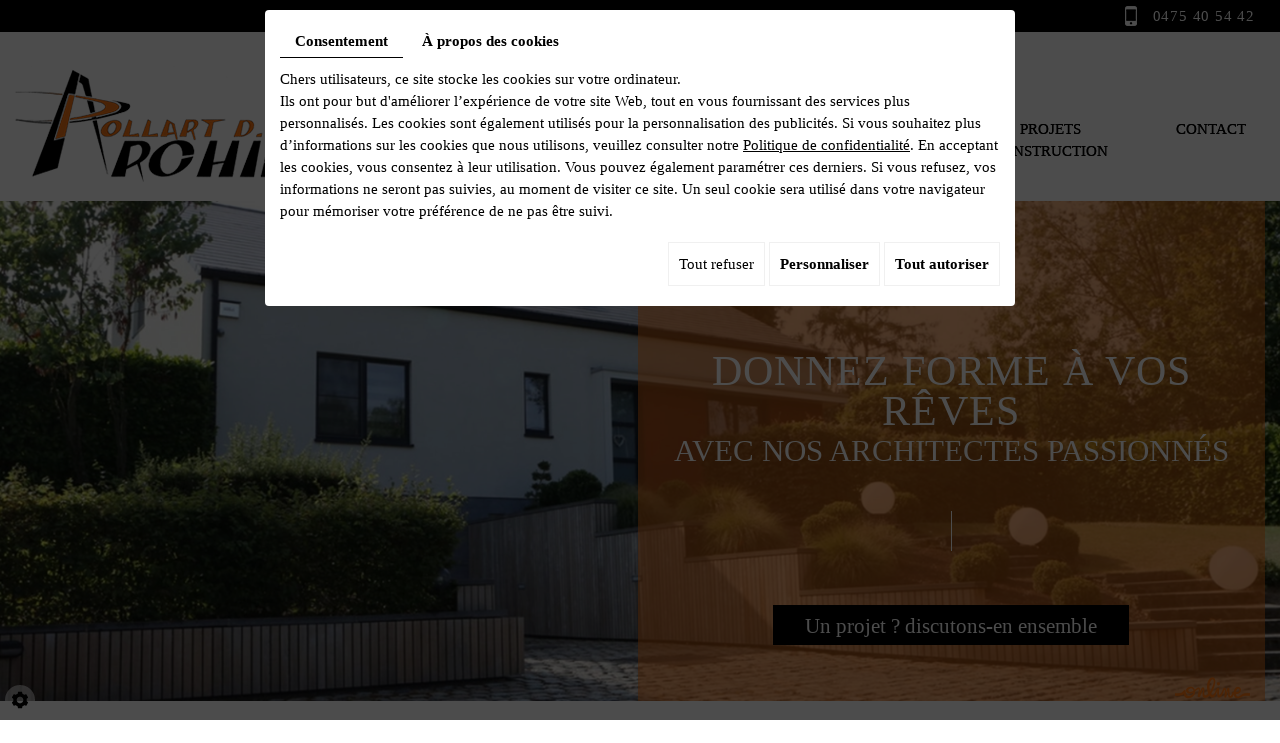

--- FILE ---
content_type: text/css; charset=UTF-8
request_url: https://www.didierpollart.be/data/media/css/template.css
body_size: 20588
content:
    /*
    Wireframe: 27
    Version: 1.0
    Update: 2020.03.16
    */
    
    /*--------------------------------------------------
    >> TABLE OF CONTENTS:
    ----------------------------------------------------
    # Fonts
    # General
    # Navigation
        ## Superfish
        ## Mobile navigation
    --------------------------------------------------*/
    
    /*--------------------------------------------------
    # Fonts
    --------------------------------------------------*/
    
    @font-face {
        font-family: 'barlowlight';
        src: url('https://103117.validation.proxi.tools/smarty/wireframe27/media/fonts/barlow-light-webfont.woff2') format('woff2'),
             url('https://103117.validation.proxi.tools/smarty/wireframe27/media/fonts/barlow-light-webfont.woff') format('woff');
        font-weight: normal;
        font-style: normal;
    
    }
    
    
    @font-face {
        font-family: 'barlowregular';
        src: url('https://103117.validation.proxi.tools/smarty/wireframe27/media/fonts/barlow-regular-webfont.woff2') format('woff2'),
             url('https://103117.validation.proxi.tools/smarty/wireframe27/media/fonts/barlow-regular-webfont.woff') format('woff');
        font-weight: normal;
        font-style: normal;
    
    }
    
    
    
    
    @font-face {
        font-family: 'poppinslight';
        src: url('https://103117.validation.proxi.tools/smarty/wireframe27/media/fonts/poppins-light-webfont.woff2') format('woff2'),
             url('https://103117.validation.proxi.tools/smarty/wireframe27/media/fonts/poppins-light-webfont.woff') format('woff');
        font-weight: normal;
        font-style: normal;
    
    }
    
    
    
    
    @font-face {
        font-family: 'poppinsregular';
        src: url('https://103117.validation.proxi.tools/smarty/wireframe27/media/fonts/poppins-regular-webfont.woff2') format('woff2'),
             url('https://103117.validation.proxi.tools/smarty/wireframe27/media/fonts/poppins-regular-webfont.woff') format('woff');
        font-weight: normal;
        font-style: normal;
    
    }
    /*--------------------------------------------------
    # General
    --------------------------------------------------*/
    body {
        color: #3c3e42;
        font-size: 15px;
        line-height: 1.5em;
        font-weight: 300;
        font-family: 'barlowlight';
    }
    a {
        color: #f4751a;
        text-decoration: underline;
        transition: all .4s;
    }
    a:active, a:hover, a:focus {
        color: #f4751a;
        text-decoration: none;
    }
    
    .image-right {
        float: right;
        margin: 0 0 20px 30px;
    }
    .image-left {
        float: left;
        margin: 0 30px 20px 0;
    }
     
    h1, h2, h3, h4, h5, h6 {
        line-height: 1.35em;
        font-weight: 300;
        font-family: 'poppinsregular';
    }
    h1 {
        font-size: 2.5em;
    }
    h2 {
        font-size: 24px;
    }
    h3 {
        font-size: 2em;
    }
    h4 {
        font-size: 1.5em;
    }
    h5 {
        font-size: 1.35em;
    }
    h6 {
        font-size: 1.2em;
    }
    
    hr {
    	border-color: #666;
    }
    
    .fullsite {
        position: relative;
    }
    
    
    
    
    
    .moretext {
        display: none;
    }
    
    
    a.moreless-button {
        cursor: pointer;
        position: relative;
        width: 138px;
        height: 38px;
        text-align: center;
        color: #3c3e42;
        font-size: 15px;
        letter-spacing: 1px;
        text-decoration: none;
        line-height: 39px;
        margin-top: 70px;
        display: block;
        border: 1px solid #000;
        text-transform: uppercase;
        text-shadow: 0px 0px 0px currentColor;
    }
    a.moreless-button:hover{background:#000000;color:#fff;}
    
    
    a.networks_facebook {
    					 background: url(../images/fb.png) !important;
    					 width: 31px !important;
    					 height: 31px !important;
    					 display: block;
    					 }
    .fa.fa-facebook, .fa.fa-twitter {
        display:none;
    
    }
    .fa.fa-adn, .fa.fa-bitbucket, .fa.fa-bitbucket-square, .fa.fa-dropbox, .fa.fa-flickr, .fa.fa-instagram, .fa.fa-stack-overflow {
        display: none;
    }
    a.networks_facebook:hover , a.networks_instagram:hover {
    	opacity:0.5;
    }
    
    
    .fab, .far {
        font-weight: 400;
        display: none;
    }
    
    
    
    
    
    
    
    
    
    .tel-top {
        position: relative;
        background: #000;
        padding: 5px 0;
    }
    .tel-top span.number-responsive{
         display: block;
         text-align: right;
         margin-right: 10px;
    }
    .tel-top span.number-responsive a{color: #fff;text-decoration: none;background: url(../images/tel1.png) no-repeat left top 5px;padding: 7px 0 3px 28px;font-size: 15px;letter-spacing: 0.8px;}
    .tel-top span.number-responsive a:hover{color: #f57619;}
    header.top {
        position: relative;
        box-shadow: 0 0 5px rgba(0,0,0,.35);
        display: grid;
        align-items: center;
        background: #fff;
    }
    header.top .container {
    
    }
    header.top.sticky {
        position: fixed;
        top: 0;
        left: 0;
        right: 0;
        z-index: 100;
        transform: translateY(-150%);
        transition: transform .6s;
        box-shadow: 0 0 5px rgb(0 0 0 / 35%);
        height: 85px;
    }
    
    header.top a.cta-texte{
        position: absolute;
        right: 15.8%;
        padding: 8px 19px;
        font-size: 17px;
        bottom: -39px;
        display:none;
    }
    header.top.sticky a.cta-texte{
        display:table;
    
        
    }
    header.top.sticky.sticky-appear {
        transform: translateY(0);
    }
    .has-lightbox header.top.sticky.sticky-appear {
        transform: translateY(-100%);
    }
    header.top .logo {
        float: left;
        padding: 30px 0 19px;
        transform-origin: left top;
    }
    header.top.sticky .logo{
        transform: scale(0.6);
        padding: 7px 0 5px;
    }
    header.top.sticky nav.main-nav{
        padding-top: 15px;
    }
    nav.main-nav {
        float: right;
        max-width: 970px;
        width: 100%;
        padding-top: 71px;
    }
    header.top nav.mobile-nav {
        display: none;
    }
    
    section.banner {
        position: relative;
        height: 690px;
    }
    section.banner #slideshow {
        position: absolute;
        left: 0;
        right: 0;
        top: 0;
        bottom: 0;
        filter: grayscale(0);
        transition: filter .8s;
    }
    }
.diy-slideshow.fade figure {
    transition: opacity 0.5s !important;
}
    section.banner #slideshow:before{
        position:absolute;
        content:"";
        left:0;
        right:0;
        top:0;
        bottom:0;
        z-index:2;
    }
    section.banner:hover #slideshow {
        filter: grayscale(0);
    }
    section.banner #slideshow .next,
    section.banner #slideshow .prev {
        width: 70px;
        line-height: 70px;
        padding-top: 0;
        padding-bottom: 0;
        text-align: center;
        border-radius: 0;
        background: #fff;
        color: #222;
        font-size: 1em;
    }
    section.banner #slideshow .next {
        right: 20px;
    }
    section.banner #slideshow .prev {
        left: 20px;
    }
    section.banner .container {
        position: relative;
        height: 100%;
        pointer-events: none;
    }
    @keyframes slide-in {
        0% {
            opacity: 0;
            transform: translateX(-100px);
        }
        100% {
            opacity: 1;
            transform: translateX(0);
        }
    }
    
    section.banner.small {
        height: 500px;
    }
    
    section.banner.small .box-overlay h2 {
       padding: 150px 0 80px;
    }
    section.banner .box-overlay {overflow: auto;margin-left: auto;width: 50.2%;height: 100%;padding: 0 15px;background: rgba(245,118,25,.54);pointer-events: auto;text-align: center;}
    section.banner .box-overlay h2 {text-transform: uppercase;font-size: 42px;letter-spacing: 1px;color: #ffffff;line-height: 40px;margin: 0 0 54px;padding: 264px 0 121px;position: relative;}
    
    section.banner .box-overlay h2 #t2{display: block;color: #fff;font-size: 31px;font-family: 'poppinslight';letter-spacing: 0;}
    section.banner .box-overlay h2:after {
        position:absolute;
        content:"";
        background:#fff;
        width:1px;
        height:40px;
        bottom: 0;
    }
    span.number-responsive {
        display: none;
    }
    
     a.cta-texte {font-size: 21px;color: #ffffff;text-decoration: none;position: relative;display: table;z-index: 1;margin: auto;padding: 10px 32px 8px;background: #000000;font-weight: 300;letter-spacing: 0;font-family: 'poppinslight';}
     a.cta-texte:before {
         position:absolute;
    		content: '';
    		z-index: -1;
    		left: 0;
    		top: 0;
    		bottom: 0;
    		width: 0;
    		background: #ffffff url(../images/h-fleche.png) no-repeat top 20px right 20px;
    		transition: width .3s;
    		border-radius: 0;
    		box-shadow: -1px -2px 24px 0px rgb(0 0 0 / 32%);
     }
    a.cta-texte:hover:before {
    		 width: 100%;
    	}
    	a.cta-texte:hover{
    		color: #000000;
    	}
    /***************/
    
    section.home-page {
        position: relative;
        background: url(../images/bg-home.jpg) no-repeat center  top;
        background-size: cover;
    }
    
    section.home-page:before {
        position:absolute;
        content:"";
        background:rgba(255,255,255,0.9);
        left:0;
        top:0;
        bottom:0;
        right:0;
    }
    /*****************/
    
    section.boxes {
        position: relative;
        padding: 150px 0 90px;
    }
    
    section.boxes .boxes-grid {
        display: grid;
        grid-gap: 42px;
        max-width: 1195px;
        justify-content: center;
    }
    article.content {
        letter-spacing: 1px;
        text-shadow: 0px 0px 0px currentColor;
    }
    
    /************/
    
    section.boxes-deroule {
        position: relative;
        margin: 60px auto;
    }
    
    section.boxes-deroule .bloc-bx {
        display: grid;
        grid-gap: 50px;
        width: 100%;
        position: relative;
        padding: 30px 0 0 0px;
        margin-bottom: 100px;
        z-index: 1;
    }
    
    section.boxes-deroule .bloc-bis {
        display: grid;
        grid-template-columns: repeat(2,1fr);
        grid-gap: 130px;/*! position: relative; */
    }
section.boxes-deroule .bloc-bis .text-bloc:before {
	content:'';
    color: #b9b9b9;
    position: absolute;
    z-index: 0;
    right: -54px; 
    top: 3px;
    
	font-size: 40px;
}
section.boxes-deroule .bloc-bis:nth-child(2n+1) .text-bloc:before{
    left: -54px;
}
section.boxes-deroule .bloc-bis:nth-child(1) .text-bloc:before {
    content:'01';
}
section.boxes-deroule .bloc-bis:nth-child(2) .text-bloc:before {
    content:'02';
}
section.boxes-deroule .bloc-bis:nth-child(3) .text-bloc:before {
    content:'03';
}
section.boxes-deroule .bloc-bis:nth-child(4) .text-bloc:before {
    content:'04';
}
section.boxes-deroule .bloc-bis:nth-child(5) .text-bloc:before {
    content:'05';
}
section.boxes-deroule .bloc-bis:nth-child(6) .text-bloc:before {
    content:'06';
}
section.boxes-deroule .bloc-bis:nth-child(7) .text-bloc:before {
    content:'07';
}
section.boxes-deroule .bloc-bis:nth-child(8) .text-bloc:before {
    content:'08';
}
    section.boxes-deroule .bloc-bis .text-bloc {
        /* position:relative; */
        background: #f6f6f6;
        padding: 30px 45px;
        /* margin-top: -90px;*/
    }
section.boxes-deroule .bloc-bis:first-child .text-bloc{ margin-top: -90px;}

    section.boxes-deroule .bloc-bis:nth-child(odd) .text-bloc {
        grid-column: 2 / 2;
    }


 section.boxes-deroule .text-bloc .text_int {
    position: absolute;
    background: #ececec;
    padding: 20px;
    opacity: 0;
    transition:all .4s;
    pointer-events: none;
    max-height: 180px;
    overflow: auto;
    box-shadow: 0 0 10px #0000004f;
    margin-top: 15px;
    /*! left: 0; */
}
     
   section.boxes-deroule  .text-bloc:hover .text_int{opacity: 1;pointer-events: auto;}
    section.boxes-deroule .bloc-bx:before {
        content: "";
        position: absolute;
        left: 0;
        right: 0;
        width: 2px;
        top: -19px;
        bottom: 0;
        background: #181818;
        margin: auto;
    }
    
    section.boxes-deroule .bloc-bis:nth-child(even) figcaption {
        text-align: right !important;
    }
    section.boxes-deroule .bloc-bis .text-bloc h4{
        position:relative;
        margin: 0;
        color: #3c3e42;
        font-size: 15px;
        text-transform: uppercase;
        letter-spacing: 1px;cursor: pointer;
    }
    section.boxes-deroule .bloc-bis .text-bloc h4:before {
        content: "";
        position: absolute;
        left: -110px;
        width: 99px;
        height: 2px;
        background: #181818;
        top: 7px;
    }
    section.boxes-deroule .bloc-bis .text-bloc h4:after {
        content: "";
        position: absolute;
        width: 9px;
        height: 9px;
        background: #181818;
        border-radius: 50%;
        left: -114px;
        top: 4px;
    }
    
    section.boxes-deroule .bloc-bis:nth-child(even) h4 {
        text-align: right;
    	    right: 20px;
    }
    section.boxes-deroule .bloc-bis:nth-child(even) h4:before {
        left: auto;
        right: -131px;
    }
    section.boxes-deroule .bloc-bis:nth-child(even) h4:after {
        left: auto;
        right: -134px;
    }
    /*************/
    
    
    
    
    img.img-contenu.bis.fr-fic.fr-dib {
        height: 300px;
    }
    
    section.boxes .boxes-grid .box {
        position: relative;
        text-align:center;
        width: 100%;
        color: #111112;
        padding: 70px 16px 75px 45px;
        max-width: 1030px;
        background: #fff;
        box-shadow: -1px 0px 10px 0px rgb(0 0 0 / 20%);
        display: flex;
        justify-content: space-between;
        align-items: center;
        justify-items: center;
    }
    section.boxes .boxes-grid .box:before {
        position:absolute;
        content:"";
        border:1px solid #000000;
        left: 15px;
        right: 15px;
        top: 15px;
        bottom: 15px;
    }
    section.boxes .boxes-grid .box p{
        margin:0;
        max-width: 429px;
        text-align: left;
    }
    
    section.boxes .boxes-grid .box h2:before {
        position:absolute;
        content:"";
        left: 0;
        right: 0;
        top: 0;
        transition: all 0.6s;
    }
    section.boxes .boxes-grid .box01 h2:before{
        background: url(../images/picto01.png) no-repeat left top;
        width: 80px;
        height: 80px;
    }
    
    section.boxes .boxes-grid .box02 h2:before{
        background: url(../images/picto02.png) no-repeat left top;
        width: 82px;
        height: 82px;
    }
    section.boxes .boxes-grid .box:hover h2:before {
        background-position:left bottom;
    }
    section.boxes .box a {
          position: absolute;
        left: 0;
        right: 0;
        bottom: 0;
        top: 0;
        font: 0/0 a;
        width: 100%;
    
    }
    section.boxes .boxes-grid .box h2{
    margin: 0 0 18px;
    text-transform: uppercase;
    font-size: 21px;
    color: #111112;
    position: relative;
    padding-left: 100px;
    letter-spacing: 2px;
    padding: 25px 70px 25px 100px;
    max-width: 335px;
    width: 100%;
    text-align: left;
    }
    section.boxes .boxes-grid .box .vplus{background: #111112;font-size: 14px;width: 98px;height: 26px;line-height: 26px;text-align: center;color: #fff;margin: 20px auto 0;}
    
    section.boxes .boxes-grid .box:hover .vplus{
        background: #ff7a14;
        transition:all 0.6s;
    }
    /****************************/
    .home-gallery {
        position: relative;
        margin: 100px 0;
    }
    .home-gallery h5 {
        position: relative;
        z-index: 5;
        font-size: 48px;
        font-weight: 300;
        letter-spacing: -0.5px;
        margin: 0 0 55px;
        color: #31383b;
        width: 50%;
        padding-left: 32px;
        text-transform: uppercase;
    }
    .home-gallery h5:before {
        position:absolute;
        content:"";
        background:#089eec;
        left: 0;
        width: 2px;
        height: 56px;
    }
    
    .home-gallery .button {
        position: absolute;
        right: 0;
        bottom: 20px;
        width: 50%;
        padding-left: 15px;
        text-align: center;
    }
    .home-gallery .button a {
        position: relative;
        display: inline-block;
        color: #fff;
        text-decoration: none;
        padding: 7px 5px;
        text-transform: uppercase;
        font-size: 13px;
        line-height: 1.5em;
        transition: background .8s, color .8s, padding .8s;
        background: #ecbf3e;
        letter-spacing: 2px;
    }
    .home-gallery .button a:hover {
        padding: 10px 40px 10px 20px;
        background: #222;
        color: #fff;
    }
    .home-gallery .button a::after {
        content: '';
        border-right: 1px solid #fff;
        border-bottom: 1px solid #fff;
        width: 9px;
        height: 9px;
        position: absolute;
        right: 20px;
        top: 50%;
        transform: translateX(-20px) translateY(-50%) rotate(-45deg);
        opacity: 0;
        display: inline-block;
        transition: transform .4s, opacity .4s;
    }
    .home-gallery .button a:hover::after {
        opacity: 1;
        transform: translateX(0) translateY(-50%) rotate(-45deg);
    }
    .home-gallery .holder {
        display: none;
    }
    p.plus {
        position: absolute;
        right: 17%;
        bottom: 7%;
    }
    p.plus a{
        text-decoration:none;
        background:#ffffff;
        color:#000000;
        text-transform:uppercase;
        font-family: 'ralewaybold';
        padding: 13px 26px;
    }
    p.plus a:hover{
        background:#5baee5;
        transition:all 0.6s;
        color:#fff;
    }
    .home-gallery #HomeImages {
        display: grid;
        grid-template-columns: repeat(2, 1fr);
        grid-gap: 36px;
    }
    
    
    
    .home-gallery  .mcePxmGallery .highslide-gallery .highslideContainer a.highslide {
        padding-bottom: 130% !important;
    }
    
    .home-gallery #HomeImages .highslideContainer {
        padding: 0;
    }
    .home-gallery #HomeImages .highslideContainer:nth-child(2) {
        transform: translateY(-180px);
    }
    .home-gallery #HomeImages img {
        object-fit: cover;
        width: 100%;
        height: 100%;
        transition: filter 1s, transform .6s, opacity .6s;
    }
    .home-gallery #HomeImages img:hover {
        filter: grayscale(0);
    }
    /*********************/
    
    .bloc-home {
          display: grid;
        grid-template-columns: auto auto;
        justify-content: space-between;
        align-items: initial;
    }
    
    .video-home {
        max-width: 460px;
        height: 300px;
    }
    
    .contenu-home {
        max-width: 700px;
    }
    main.content-wrapper {
        overflow: hidden;
    }
    .homeTemplate main.content-wrapper {
        position: relative;
        padding: 70px 0 30px;
    }
    .homeTemplate main.content-wrapper header.page-title {
        margin-bottom: 70px;
        text-align: center;
    }
     main.content-wrapper header.page-title h1 {
        margin: 0;
        position: relative;
        color: #3c3e42;
        font-size: 26px;
        line-height: 41px;
        font-family: 'poppinslight';
    }
     main.content-wrapper img.img-contenu {
        float: right;
        margin: 0 0px 30px 30px;
        max-width: 400px;
        height: 500px;
        object-fit: cover;
    }
    
    .pageTemplate main.content-wrapper {
        position: relative;
        padding-bottom: 50px;
    }
    .pageTemplate.contactTemplate main.content-wrapper {
        padding-bottom: 0px;
    }
    .pageTemplate main.content-wrapper header.page-title {
        color: #fff;
        padding: 80px 0 50px;
    }
    .pageTemplate.contactTemplate main.content-wrapper header.page-title {
        margin-bottom: 50px;
    }
    .pageTemplate main.content-wrapper header.page-title h1 {
        margin: 0;
        text-transform: none;
        font-size: 2.2em;
        transform: translateX(-100%);
        animation: slide-in 1s;
        animation-fill-mode: forwards;
    }
    main.content-wrapper header.page-title h1 span.sph1 {color: #111112;font-size: 34px;text-transform: uppercase;font-family: 'poppinsregular';}
    main.content-wrapper header.page-title h1 span.sph2 {font-size: 34px;text-transform: uppercase;font-family: 'poppinsregular';color: #f4751a;}
    .fullwidthTemplate article.content {
        padding: 0 50px;
    }
    .fullwidthTemplate.contactTemplate article.content {
        padding: 0;
    }
    article.content::after {
        content: '';
        display: block;
        clear: both;
    }
    article.content h1, article.content h2, article.content h3, article.content h4, article.content h5, article.content h6, .boxes-deroule h2 {
        color: #f4751a;
        letter-spacing: 0;
    }
    article.content p {
        margin: 0 0 20px;
        line-height: 25px !important;
    }
    article.content ul {
        margin-left: 0;
        padding: 0;
    }
    article.content ul li {
        position: relative;
        left: 1em;
        margin-left: 1em;
        padding-right: 1em;
        list-style: none;
        background: url(../images/list-icon01.png) no-repeat left top 5px;
        padding-left: 25px;
    }
    article.content ul ul {
        list-style-type: circle;
    }
    article.content .table-style {
        position: relative;
    }
    article.content .table-style th {
        background: #eee;
    }
    article.content .table-style th,
    article.content .table-style td {
        border: 1px solid #999;
        padding: 2px 5px;
    }
    article.content .mcePxmGallery {
        position: relative;
    }
     .contact-info-grid {
        font-size: 1.3em;
        padding: 30px 0;
        margin-bottom: 50px;
        background: #f2f2f2;
    }
    .contact-info-grid .container {
        display: flex;
        justify-content: space-around;
        align-items: center;
        text-align: center;
    }
     .contact-info-grid .container > div {
        margin: 0 20px;
    }
    .contact-info-grid .phone-responsive {
        display: none;
    }
     .contact-info-grid i {
        -webkit-text-stroke: 1px #222;
        -webkit-text-fill-color: #f2f2f2;
        margin-right: 5px;
        font-size: 1.4em;
    }
    article.content .contact-grid {
        display: grid;
        grid-template-columns: 25% 75%;
        background: #f2f2f2;
        margin-bottom: -50px;
    }
    article.content .contact-grid .maps .box_googlemapsv2 {
        height: 100%;
    }
    article.content .contact-grid .form {
        padding: 50px;
    }
    article.content .NewsPhoto {
        position: relative;
        margin-bottom: 50px;
        background: #222;
    }
    article.content .NewsPhoto img {
        width: 100%;
        max-height: 500px;
        height: auto;
        object-fit: cover;
        transition: opacity 1.25s;
    }
    article.content .NewsPhoto:hover img {
        opacity: .5;
    }
    article.content .NewsPhoto:hover::after {
        content: '';
        z-index: 3;
        position: absolute;
        left: 20px;
        right: 20px;
        top: 20px;
        bottom: 20px;
        
        background-size: 0;
        background-repeat: no-repeat;
        background-image:   linear-gradient(to right, #fff 100%, #fff 100%),
                            linear-gradient(to bottom, #fff 100%, #fff 100%),
                            linear-gradient(to right, #fff 100%, #fff 100%),
                            linear-gradient(to bottom, #fff 100%, #fff 100%);
        background-position:    0 0,
                                100% 0,
                                100% 100%,
                                0 100%;
    }
    article.content .NewsPhoto:hover::after {
        animation: bg 1.25s;
        animation-fill-mode: forwards;
    }
    
    
    
    /************************/
    .news-footer {
        position: relative;
        padding-bottom: 20px;
        margin: 20px 0;
        background: #ffffff;
        padding: 6px 10px;
        border: 1px solid rgba(0,0,0,.05);
        display: flex;
        justify-content: space-between;
        align-items: center;
        text-align: left;
        margin-top: 80px;
    }
    article.content .news-footer .news-back {
    }
    article.content .news-footer .news-back a {
        display: inline-block;
        font-size: .8em;
        font-weight: bold;
        text-transform: uppercase;
        text-decoration: none;
        background: #fd7513;
        color: #fff;
        padding: 10px 20px;
    }
    article.content .news-footer .news-back a:hover {
        background: #000000;color: #fff;
    }
    /*********************/
    article.content #AllNews {
    }
    article.content #AllNews figure.Item {
        position: relative;
        display: grid;
        grid-template-columns: .6fr 30px 1fr;
        grid-template-rows: 50px 1fr 50px;
        margin-bottom: 50px;
    }
    article.content #AllNews figure.Item .photo {
        grid-column: 1 / 3;
        grid-row: 1 / 4;
        position: relative;
        box-shadow: 0px 0px 0px rgba(255,255,255,.05);
        transition: box-shadow .4s;
        width: 539px;
        height: 314px;
    }
    article.content #AllNews figure.Item:hover .photo {
        box-shadow: 2px 2px 10px rgb(0 0 0 / 28%);
    }
    article.content #AllNews figure.Item .photo.nophoto {
        background:#000 url(../images/logo-footer.png) no-repeat center;
        box-shadow: 0px 0px 0px rgb(255 255 255 / 10%);
    }
    article.content #AllNews figure.Item:hover .photo.nophoto {
        box-shadow: 20px -20px 0px rgba(255,255,255,.1);
    }
    article.content #AllNews figure.Item .photo img {
        position: absolute;
        left: 0;
        right: 0;
        top: 0;
        bottom: 0;
        z-index: 1;
        object-fit: cover;
        height: 100%;
        width: 100%;
        display: block;
    }
    article.content #AllNews figure.Item figcaption {
        grid-column: 2 / 4;
        grid-row: 2 / 3;
        z-index: 5;
        padding: 14px 50px 50px 100px;
    }
    article.content #AllNews figure.Item figcaption h3 {
        margin: 0 0 24px;
        color: #111112;
        text-transform: uppercase;
        font-size: 22px;
        letter-spacing: 1px;
    }
article.content #AllNews figure.Item figcaption p{display:none;}
 article.content #AllNews figure.Item figcaption:hover h3 {
     color:#f4751a;
 }
    article.content #AllNews figure.Item figcaption a.button {text-decoration: none;color: #3c3e42;letter-spacing: 1px;}
    article.content #AllNews figure.Item figcaption a.button::before {
  
    }
    article.content #AllNews figure.Item figcaption a.button:hover::before {
        right: 0;
    }
    article.content #AllNews figure.Item figcaption a.button:hover {
        
  
    }
    
    
    /***********************/
    section.home-news {
        position: relative;
        background: #f2f2f2;
        padding: 100px 0;
    }
    section.home-news.page-news {
        background: none;
        padding: 0;
    }
    section.home-news #AllNews {
        display: grid;
        grid-template-columns: repeat(3, 1fr);
        grid-gap: 30px;
    }
    section.home-news #AllNews figure.Item {
        position: relative;
        background: #222;
        color: #fff;
        display: grid;
        grid-template-rows: 300px 1fr;
    }
    section.home-news #AllNews figure.Item .photo {
        position: relative;
    }
    section.home-news #AllNews figure.Item .photo::after {
        content: '';
        z-index: 3;
        position: absolute;
        left: 20px;
        right: 20px;
        top: 20px;
        bottom: 20px;
        
        background-size: 0;
        background-repeat: no-repeat;
        background-image:   linear-gradient(to right, #fff 100%, #fff 100%),
                            linear-gradient(to bottom, #fff 100%, #fff 100%),
                            linear-gradient(to right, #fff 100%, #fff 100%),
                            linear-gradient(to bottom, #fff 100%, #fff 100%);
        background-position:    0 0,
                                100% 0,
                                100% 100%,
                                0 100%;
        /*
        background-size:    100% 3px,
                            3px 100%,
                            100% 3px,
                            3px 100%;
        */
    }
    section.home-news #AllNews figure.Item:hover .photo::after {
        animation: bg 1.25s;
        animation-fill-mode: forwards;
    }
    @keyframes bg {
        0% {
            background-size:    0 2px,
                                2px 0,
                                0 2px,
                                2px 0;
        }
        25% {
            background-size:    100% 2px,
                                2px 0,
                                0 2px,
                                2px 0;
        }
        50% {
            background-size:    100% 2px,
                                2px 100%,
                                0 2px,
                                2px 0;
        }
        75% {
            background-size:    100% 2px,
                                2px 100%,
                                100% 2px,
                                2px 0;
        }
        100% {
            background-size:    100% 2px,
                                2px 100%,
                                100% 2px,
                                2px 100%;
        }
    }
    section.home-news #AllNews figure.Item .photo.nophoto {
    }
    section.home-news #AllNews figure.Item:hover .photo.nophoto {
    }
    section.home-news #AllNews figure.Item .photo img {
        position: absolute;
        left: 0;
        right: 0;
        top: 0;
        bottom: 0;
        z-index: 1;
        object-fit: cover;
        height: 100%;
        width: 100%;
        display: block;
        transition: opacity 1.25s;
    }
    section.home-news #AllNews figure.Item:hover .photo img {
        opacity: .5;
    }
    section.home-news #AllNews figure.Item .photo i {
        position: absolute;
        left: 50%;
        top: 50%;
        transform: translate(-50%, -50%);
        color: #fff;
        z-index: 2;
        opacity: 0;
        transition: opacity 1.25s;
    }
    section.home-news #AllNews figure.Item:hover .photo i {
        opacity: 1;
    }
    section.home-news #AllNews figure.Item figcaption {
        z-index: 10;
        padding: 20px;
    }
    section.home-news #AllNews figure.Item figcaption h3 {
        margin: 0 0 10px;
        text-transform: uppercase;
        text-align: center;
        line-height: 1.2em;
        color: #fff;
    }
    section.home-news #AllNews figure.Item figcaption h3 span {
        font-weight: bold;
    }
    section.home-news #AllNews figure.Item figcaption h3 span:last-child {
        font-weight: 300;
    }
    section.home-news #AllNews figure.Item figcaption p {
        margin: 0;
        text-align: justify;
    }
    section.home-news #AllNews figure.Item figcaption a.button {
        font-size: 0;
        line-height: 0;
        display: block;
    }
    section.home-news #AllNews figure.Item figcaption a.button::before {
        content: '';
        position: absolute;
        left: 0;
        right: 0;
        top: 0;
        bottom: 0;
        z-index: 20;
    }
    section.home-news #AllNews figure.Item:hover figcaption a.button {
    }
    
    section.newsletter {
        padding: 80px 0;
    }
    .fullwidthTemplate section.newsletter {
        padding: 50px 0;
        background: #f2f2f2;
        margin-top: 30px;
    }
    section.newsletter .newsletter-grid {
        display: grid;
        grid-template-columns: auto 1fr;
        grid-gap: 50px;
    }
    section.newsletter .newsletter-grid h4 {
        margin: 0;
        font-size: 2em;
        text-transform: uppercase;
    }
    
    
    
    /*************************************/
    
    section.boxes-bas {
        position: relative;
        padding: 100px 0 70px;
        background: #f8f8f8;
    }
    section.boxes-bas .bloc-boxes{
        position: relative;
        display: grid;
        grid-template-columns: repeat(2, 1fr);
        grid-gap: 14px;
    }
    section.boxes-bas .bloc-boxes .bx{
        position:relative;
        max-width: 634px;
    }
    section.boxes-bas .bloc-boxes .bx01{
        margin-top:0px;
    }
    section.boxes-bas .bloc-boxes .bx .photo-box{
        position:relative;
        box-shadow: -1px 0px 36px 0px rgb(0 0 0 / 23%);
    }
    section.boxes-bas .bloc-boxes .bx:hover .photo-box{
          box-shadow:0
    
    }
    section.boxes-bas .bloc-boxes .bx .photo-box:before{
       content: '';
        position: absolute;
        left: 12px;
        right: 12px;
        top: 12px;
        bottom: 12px;
        
        background-size: 0;
        background-repeat: no-repeat;
        background-image:   linear-gradient(to right, #fff 100%, #fff 100%),
                            linear-gradient(to bottom, #fff 100%, #fff 100%),
                            linear-gradient(to right, #fff 100%, #fff 100%),
                            linear-gradient(to bottom, #fff 100%, #fff 100%);
        background-position:    0 0,
                                100% 0,
                                100% 100%,
                                0 100%;
    }
    section.boxes-bas .bloc-boxes .bx:hover .photo-box:before {
        animation: bg 1.25s;
        animation-fill-mode: forwards;
    }
    section.boxes-bas .bloc-boxes .bx h2{position: absolute;top: 46%;left: 30px;right: 30px;margin: auto;text-align: center;background: #080101;color: #fff;text-transform: uppercase;font-size: 23px;/*display: table;*/padding: 8px 37px;}
    section.boxes-bas .bloc-boxes .bx:hover h2{
        transition:all 0.6s;
        background:#f8f8f8;
        color:#111112;
    
    }
    section.boxes-bas .bloc-boxes .bx p{
        margin:0;
        
    }
    
    section.boxes-bas .bloc-boxes .bx a{
            position: absolute;
        left: 0;
        right: 0;
        bottom: 0;
        top: 0;
        font: 0/0 a;
        width: 100%;
        
    }
    /******************/
    section.news {
        position: relative;
        background: #ececec;
        padding: 37px 0 40px;
    }
    
    section.news h1{color: #111112;font-size: 26px;letter-spacing: 0.5px;margin: 0;text-transform: uppercase;background: url(../images/picto-news.png) no-repeat left;line-height: normal;padding-left: 98px;padding: 25px 0 25px 90px;}
    .bloc_news {
        position: relative;
    
    }
.bloc_news .box_int {
    display: grid;
    grid-template-columns: 381px auto 152px;
    align-items: center;
    text-decoration: none;
    position: relative;
}


    .bloc_news .text {
     position: relative;
     padding: 40px;
     color: #3c3e42;
     letter-spacing: 1.5px;
     text-shadow: 0px 0px 0px currentColor;
    }
    
    .bloc_news  .plus a{
     text-decoration: none !important;
     text-transform: uppercase;
     padding: 6px 0px 3px;
     text-align: center;
     background: #ff7a14;
     max-width: 143px;
     display: table;
     width: 100%;
     color: #f8f8f8;
     font-size: 15px;
     letter-spacing: 1px;
     margin-top: 38px;
     margin: auto;
    }
    .bloc_news  .plus a:hover{background: #000;}
#HomeNews figcaption {
}
#HomeNews figcaption a.button {
 display: grid;
  grid-template-columns: 381px auto 152px;
  align-items: center;
 text-decoration: none;
}
#HomeNews  figcaption a.button .plus {
  text-decoration: none !important;
  text-transform: uppercase;
  padding: 6px 0px 3px;
  text-align: center;
  background: #ff7a14;
  max-width: 143px;
  display: table;
  width: 100%;
  color: #f8f8f8;
  font-size: 15px;
  letter-spacing: 1px;
  margin-top: 38px;
  margin: auto;
}
#HomeNews  figcaption a.button:hover .plus{background: #000;}
.slick-dots li {
    border: 1px solid #000 !important;
}
.slick-dots li.slick-active {
    background: #000 !important;
}
    /***************************************/
    
    
    footer.bottom {
        padding: 45px 0 17px;
        background: #000000;
        position: relative;
    }
    footer.bottom  ul {
    
        
        
    }
    footer.bottom .sp1 , footer.bottom .sp2 , footer.bottom .sp3{
        border:1px solid rgba(237,237,237, 0.1);
        width: 400px;
        height: 140px;
        display: table;
        padding: 29px 0 25px 77px;
    }
    footer.bottom .sp1{
        background: url(../images/sp1.png) no-repeat left 20px top 58px;
    }
    footer.bottom .sp2{
        background: url(../images/sp2.png) no-repeat left 20px top 58px;
    
    }
    
    footer.bottom .sp3{
        background: url(../images/sp3.png) no-repeat left 20px top 58px;
        padding: 41px 0 25px 77px;
    }
    
    footer.bottom h5 {
        text-transform: uppercase;
        letter-spacing: 2px;
        position: relative;
        margin: 0 00 10px;
        color: #f4751a;
        font-size: 15px;
        padding-left: 0;
        text-align: center;
    }
    
    footer.bottom a, .googlemaps_v2 label.modal-label {color: #ffffff;}
    footer.bottom a:hover, .googlemaps_v2 label.modal-label:hover {text-decoration: none !important;}
    footer.bottom .footer-grid {display: grid;justify-content: space-between;grid-gap: 0;line-height: 29px;letter-spacing: 0.5px;grid-template-columns: repeat(3, auto);color: #f8f8f8;font-size: 16px;margin: 0 0 40px;}
    
    .logo-footer {
        text-align: center;
        margin: 0 0 58px;
    }
    div#openingTimesBlock {
        columns: 2;
    }
    
    footer.bottom .hours .openingDay {
        display: inline-block;
        width: 62px;
        position: relative;
        margin-right: 5px;
    }
    footer.bottom .hours .openingDay:after {
        position:absolute;
        content:":";
        right: 0;
    }
    a#scrollTopBtn {
        border-radius: 0;
        right: 37px;
        z-index: 9;
        bottom: 50px;
        background: #ff7a14;
    }
    a#scrollTopBtn:hover {
        background: #6c6c6c;
    }
    
    div#footerSlideContainer {
        position: fixed;
        bottom: 17px;
        right: 30px;
        z-index: 0;
        text-align: center;
        background: none;
    }
    div#footerSlideContainer #footerSlideButton {
        position: relative;
        color: #ff7a14;
        font-size: 21px;
    }


.mobile-links i.fa-solid.fa-location-dot::before{
  content: "\f3c5";
}
section.mobile-links{
  margin-top:25px;
  text-align: center;
}
section.mobile-links a i{
  font-style:normal!important;
}

section.mobile-links a i.fa-solid.fa-phone::before,
section.mobile-links a i.fa-regular.fa-envelope::before,
section.mobile-links a i.fa-solid.fa-location-dot::before,
section.mobile-links a i.fa-brands.fa-whatsapp:before{
  font-weight: bold;
  font-family: 'Font Awesome 5 Free';
 /* -webkit-text-stroke: 1px #b59c56;
  -webkit-text-fill-color: transparent;*/
  text-decoration: none;
  width: 42px;
  height: 42px;
  position: relative;
  display: inline-block;
  font-size:22px;
}
section.mobile-links a i.fa-brands.fa-whatsapp:before{
  font-family: 'Font Awesome 5 Brands';
  font-weight: 400;
}
    
    @media (min-width: 1280px) {
    	.container {
    		width: 1330px;
    	}
    }
    
    @media only screen and (max-width : 1680px) {
    .fullsite {
        overflow: hidden;
    }
      header.top a.cta-texte {
        right: 11.3%;
    }
      
      article.content #AllNews figure.Item .photo {

    width: auto;
    height: auto;
}
    }
    
    @media only screen and (max-width : 1466px) {
        header.top a.cta-texte {
        right: 5.6%;
    }
    }
    
    @media only screen and (max-width : 1366px) {
        header.top a.cta-texte {
        right: 2.4%;
    }
    }
    @media only screen and (max-width : 1280px) {
          header.top a.cta-texte {
        right: 15px;
    
    }
    .container {
        width: 100%;
    }
      
      nav.main-nav {
        max-width: 874px;
    
    }
    }
    @media only screen and (max-width : 1199.98px) {
      section.boxes-deroule .text-bloc .text_int {
    position: relative;    opacity: 1;
    /*! max-height: inherit; */
    box-shadow: 0 0 0px #0000004f;
      }
      footer.bottom .sp1, footer.bottom .sp2, footer.bottom .sp3 {
        width: 100%;
        height: 140px;
        max-width: 355px;
    }
    
          nav.main-nav {
        max-width: 794px;
    
    }
      section.boxes-deroule {
 
  margin: 0px auto;
}
       section.boxes-deroule .bloc-bis {
        grid-template-columns: repeat(1,1fr);
        grid-gap: 20px;
    }
        section.boxes-deroule .bloc-bx{
            margin-bottom: 60px;
        }
    section.boxes-deroule .bloc-bis(even) .text-bloc {
        order: 2;
    }
    
    section.boxes-deroule:before {
    	display:none;
    }
    section.boxes-deroule .bloc-bis:nth-child(even) h4 {
        text-align: left;
        right: 0;
    }
        section.boxes-deroule .bloc-bis .text-bloc {
    padding: 30px;

}
                section.boxes-deroule .bloc-bis .text-bloc p{
                    text-align:left !important;
                }
    section.boxes-deroule .bloc-bis h4:before, section.boxes-deroule .bloc-bis h4:after{
    	display:none;
    }
        section.boxes-deroule .bloc-bis .text-bloc h4{
            text-align: center;
            max-width: 400px;
            width: 100%;
            margin: auto;
        }
    section.boxes-deroule .bloc-bis:nth-child(2n+1) .text-bloc {
      grid-column: 1 / 1;
      margin: 70px auto;
      max-width: ;
    }
    section.boxes-deroule .bloc-bis:nth-child(2n) .text-bloc {
      text-align: left;
      margin: auto;
      position: relative;
      z-index: 20;
    }
        section.boxes-deroule .bloc-bis .text-bloc::before, section.boxes-deroule .bloc-bis:nth-child(2n+1) .text-bloc:before{
  left: 50%;
  right: inherit;
  top: -90px;
  transform: translateX(-50%);
  background: #fff;
  padding: 3px;
}
  section.boxes-deroule .bloc-bx::before {
  
  top: 15px;
  
}    
    
        header.top .logo {
          float: left;
        text-align: left;
    }
        img {
    	vertical-align: middle;
    	max-width: 100%;
    	height: auto;
    }
    
    	.container {
    		width: 100%;
    	}
    
    
    
    section.boxes .boxes-grid {
        grid-gap: 10px;
    }
    section.banner .box-overlay {
    
        width: 50%;
    }
    .contenu-home {
        max-width: 600px;
    }
      
    }
    
    
    @media only screen and (max-width : 1024px) {
      footer.bottom .sp1, footer.bottom .sp2, footer.bottom .sp3 {
        max-width: 300px;
    }
        
        .bloc_news {
        grid-template-columns: 281px auto 152px;
    
    }
        .contenu-home {
        max-width: none;
    }
        .video-home {
        max-width: 640px;
        height: auto;
        margin: 28px auto 50px;
        display:block;
    }
        .bloc-home {
        display: block;
    
    }
    section.boxes .boxes-grid .box h2 {
        font-size: 20px;
    }
    
        nav.main-nav {
        float: none;
        max-width: none;
        width: 100%;
    
    }
        header.top nav.main-nav,
        header.top nav.language {
            display: none;
        }
        header.top nav.mobile-nav {
            display: block;
            text-align: right;
            font-size: 2em;
            padding-right: 15px;
                padding-top: 50px;
        }
        section.banner {
            height: auto;
        }
        section.banner .box-overlay {
            width: auto;
            display: block;
            height: 100%;
            padding: 0 15px 87px;
        }
    
        section.banner .box-overlay h2 {
        padding: 100px 0 70px;
        position: relative;
    }
    
    }
    
    @media only screen and (max-width : 992px) {
      	.networks {
    width: 31px;
    margin: auto;
}
   
        footer.bottom .footer-grid {
        display: block;
    }
        section.banner .box-overlay {
        }
        section.boxes {
        }
        .home-gallery {
            margin: 50px 0;
        }
        .homeTemplate main.content-wrapper {
            padding: 30px 0;
        }
        .fullwidthTemplate article.content {
            padding: 0 30px;
        }
        article.content .mcePxmGallery {
            padding: 0 15px;
        }
        article.content .contact-info-grid {
            font-size: 1em;
        }
        article.content .contact-info-grid > div {
            margin: 0 10px;
        }
        article.content .contact-grid .form {
            padding: 30px;
        }
        section.home-news {
            padding: 50px 0;
        }
        section.newsletter {
            padding: 50px 0;
        }
        .fullwidthTemplate section.newsletter {
            padding: 20px 0;
        }
        section.newsletter .newsletter-grid {
            grid-template-columns: 1fr;
            grid-gap: 20px;
        }
        .bloc-logos {
        display:block;
        text-align: center;
        max-width: 195px;
    }
    
            .bloc-logos img {
        display:block;
        text-align: center;
        margin: 15px 0;
    }
        footer.bottom {
            padding: 30px 0;
        }
        footer.bottom .footer-grid {
            grid-template-columns: repeat(1, 1fr);
        }
        
         footer.bottom .sp1, footer.bottom .sp2, footer.bottom .sp3 {
        max-width: 300px;
        background-position: center top 15px;
        padding: 59px 15px  30px;
        margin: 0 auto 39px;
    }
      footer.bottom .footer-grid {
        grid-template-columns: 1fr;
        margin: 0 auto;
        text-align: center;
    }
    }
    @media only screen and (max-width : 800px) {
         main.content-wrapper img.img-contenu {
        float: none;
        margin:  30px 0px;
        max-width: none;
        height: 500px;
    
    }
      .titre {
        text-align: center;
    }
      section.news h1 {
        padding-left: 0;
        background-position: center top;
        padding-top: 79px;
    }
       
      section.boxes-bas .bloc-boxes .bx {
        max-width: 634px;
        margin: 0px auto 50px;
    }
      .bloc_news .text {
        text-align: center;
            padding: 15px 0 30px;
    
    }
      .bloc_news {
        grid-template-columns: 1fr;
    
    }
      section.boxes-bas .bloc-boxes {
        grid-template-columns: repeat(1, 1fr);
    
    }
        section.banner #slideshow .next, section.banner #slideshow .prev{
            display:none;
        }
      section.boxes .boxes-grid h1 {
        padding-bottom: 55px;
    }
      section.banner .box-overlay {
        width: 100%;
        text-align: center;
    }
    
      section.boxes .boxes-grid .box {
        margin: auto;
        padding: 30px 30px 15px;
    }
      section.banner .box-overlay  span.number ,section.banner .box-overlay .num1{
        display: none;
    }
    
    section.banner .box-overlay   span.number-responsive {
        display: block;
         font-family: 'robotoregular';
        font-size: 33px;
    }
     footer.bottom .footer-grid  span.number-responsive a{
     }
      
        header.top {
        display: block;
        }
        .image-right,
        .image-left {
            float: none;
            margin: 20px auto;
            display: block;
            max-width: 100%;
            height: auto;
        }
      
     section.boxes:before {
        height:100%;
    
    }
        section.boxes .boxes-grid {
            grid-template-columns: 1fr;
    
        }
        .home-gallery {
            margin: 30px 0;
        }
        .home-gallery h5 {
            font-size: 25px;
        }
        .home-gallery #HomeImages .highslideContainer:nth-child(2) {
            transform: translateY(-100px);
        }
        .fullwidthTemplate article.content {
            padding: 0 15px;
        }
        article.content .mcePxmGallery {
            padding: 0 15px;
        }
     .contact-info-grid {
            padding: 10px 0
        }
     .contact-info-grid .container {
            display: block;
        }
      .contact-info-grid .container > div {
            margin: 20px 0;
        }
       .contact-info-grid .phone {
            display: none;
        }
    .contact-info-grid .phone-responsive {
            display: inline-block;
        }
        article.content .contact-grid {
            grid-template-columns: 1fr;
        }
        article.content .contact-grid .maps {
            height: 300px;
        }
        article.content .contact-grid .form {
            padding: 30px;
        }
        section.home-news {
            padding: 20px 0;
        }
        section.home-news #AllNews {
            grid-template-columns: 1fr;
            grid-gap: 20px;
        }
        section.newsletter {
            padding: 30px 0;
        }
        footer.bottom .footer-grid {
            grid-template-columns: 1fr;
        }
        footer.bottom .footer-grid .footer-left {
            grid-column: 1;
        }
           footer.bottom .footer-grid .footer-left  span.number-responsive {
       display: inline-block;
    }
        footer.bottom .address .number {
            display: none;
        }
        footer.bottom .address .phone-responsive {
            display: inline-block;
        }
      section.box-bas .text-box {
        padding: 0 15px;
    }
      
    .titre {
        text-align: center;
    }

        section.banner.small .box-overlay h2 {
    padding: 114px 0 60px;
    font-size: 29px;
}
        section.banner .box-overlay h2 #t2 {
    font-size: 25px;

}
    }
    
    @media only screen and (max-width : 640px) {
                section.banner.small .box-overlay h2 {
    font-size: 25px;
}
  span.number {
    display: none;
}

span.number-responsive {
    display: inline-block;
}
      
      article.content #AllNews figure.Item {
    display: block;

}
      
      article.content #AllNews figure.Item .photo img {
    position: relative;
      }
      
      article.content #AllNews figure.Item figcaption {
    padding: 50px 0px;
    text-align: center;
}
  }  
    @media only screen and (max-width : 480px) {
           
        section.boxes-deroule .bloc-bis .text-bloc::before, section.boxes-deroule .bloc-bis:nth-child(2n+1) .text-bloc::before {
    
    top: -45px;
  } section.boxes-deroule .bloc-bx::before {
    top: 55px;
  }
        a.cta-texte {
        font-size: 17px;
        padding: 8px 10px;
    
    }
      
      main.content-wrapper header.page-title h1 {
    
        font-size: 22px;
    
    }
      main.content-wrapper header.page-title h1 span.sph1 ,   main.content-wrapper header.page-title h1 span.sph2 {
        font-size: 23px;
    
    }
        section.banner .box-overlay h2 {
        font-size: 29px;
        line-height: 40px;
    }
     div#openingTimesBlock {
        columns: 1;
         max-width:none;
         text-align:center;
    
    }
      article.content p {
        text-align: initial !important;
    }
      .home-gallery h5 {font-size: 35px;text-align: left;width: 100%;}
    .home-gallery .button {
        width: 100%;
    }
    .home-gallery #HomeImages {
        grid-template-columns: repeat(1, 1fr);
        grid-gap: 131px;
    }
    }
    @media only screen and (max-width : 420px) {
      section.boxes-deroule .bloc-bx, section.boxes-deroule .bloc-bis {
    display: block;
    padding: 0;
      }
      section.boxes-deroule .bloc-bis .text-bloc {
    padding: 10px;
}
      header.top.sticky {
        height: 162px;
    }
      header.top a.cta-texte {
       
    }
      header.top nav.mobile-nav {
    
        text-align: center;
    
        padding-top: 0;
        margin-top: -5px;
    }
      
     section.boxes-bas .bloc-boxes .bx h2 {
        font-size: 19px;
    
        padding: 8px 14px;
    }
      
      header.top .logo {
        float: none;
        text-align: center;
        transform-origin: center top;
    }
    }
    
    /*--------------------------------------------------
    # Navigation
    --------------------------------------------------*/
    
    /*--------------------------------------------------
    ## Superfish
    --------------------------------------------------*/
    .sf-menu, .sf-menu * {
    	margin: 0;
    	padding: 0;
    	list-style: none;
    }
    .sf-menu {
        display: flex;
    }
    .sf-menu li {
    	position: relative;
    }
    .sf-menu ul {
    	position: absolute;
    	display: none;
    	top: 100%;
    	left: 0;
    	z-index: 99;
    }
    .sf-menu > li {
    	/*float: left;*/
    	display: inline-block;
    }
    .sf-menu li:hover > ul,
    .sf-menu li.sfHover > ul {
    	display: block;
    }
    .sf-menu a {
    	display: block;
    	position: relative;
    }
    .sf-menu ul ul {
    	top: 0;
    	left: 100%;
    }
    .sf-menu a {
        font-weight: 400;
        font-size: 15px;
        text-decoration: none;
        color: #000000;
        text-align:center;
        padding: 13px 26px;
        letter-spacing: 0;
        text-shadow: 0px 0px 0px currentColor;
        text-transform: uppercase;
        border: 2px solid transparent;
    }
    .sf-menu li {}
    .sf-menu li:last-child {
        background:none;
    }
    
    .sf-menu > li {
    
    }
    
    .sf-menu > li > a {
        position: relative;
        z-index: 1;
    }
    .sf-menu > li > a::before {
        content: '';
        position: absolute;
        z-index: -1;
        left: 50%;
        bottom: 0;
        width: 0;
        display: inline-block;
        transform: translateX(-50%);
        transition: width .4s;
    }
    .sf-menu > li > a:hover::before,
    .sf-menu > li.sfHover > a::before, .sf-menu > li.selected > a::before, .sf-menu > li.active > a::before {
        width: 73%;
    }
    .sf-menu ul {
    	background: #000;
    	padding: 5px 5px;
    	min-width: 200px;
    	text-align: left;
    	box-shadow: 0 2px 5px rgba(0,0,0,.15);
    }
    .sf-menu ul li:not(:first-child) {
        margin-top: 10px;
    }
    .sf-menu ul li{
            border-bottom: 1px solid rgba(255,255,255,0.1);
    }
    .sf-menu ul li:last-child{
        border:0;
    }
    .sf-menu ul a {
    
        transition: color .4s, border-bottom-color .8s;
        color:#fff !important;
        font-size:15px;
        text-transform:none;
        border: none !important;
        padding: 5px;
    }
    .sf-menu ul a:hover,
    .sf-menu ul .selected a, .sf-menu ul .active a {
        background:#f57619 !important;
        color:#ffffff!important;
    
    }
    .sf-menu ul a:hover::before,
    .sf-menu ul .selected a::before, .sf-menu ul .active a::before {
    }
    .sf-menu li a:hover,
    .sf-menu li.sfHover a, .sf-menu li.selected a, .sf-menu li.active a {color: #f57619;border: 2px solid #f57619;}
    /*** arrows (for all except IE7) **/
    .sf-arrows .sf-with-ul {
    }
    /* styling for both css and generated arrows */
    .sf-arrows .sf-with-ul::after {
        content: '\f107';
        font-family: "Font Awesome 5 Free";
        font-weight: bold;
        margin-left: 10px;
    }
    
    @media only screen and (max-width : 1280px) {
    .sf-menu a {
        padding: 13px 17px;
    
    }
    }
    @media only screen and (max-width : 1180px) {
    .sf-menu a {
        padding: 13px 9px;
    }
    }
    @media only screen and (max-width : 1024px) {
    
    .sf-menu a {
        padding: 15px 14px;
    }
    }
    
    /*--------------------------------------------------
    ## Mobile navigation
    --------------------------------------------------*/
    .site-overlay {
    	position: fixed;
    	top: 0;
    	left: 0;
    	z-index: 1000;
    	width: 100%;
    	height: 100%;
    	background: rgba(0,0,0,0.3);
    	opacity: 0;
    	transform: translate3d(100%,0,0);
    	transition: opacity 0.4s, transform 0s 0.4s;
    	transition-timing-function: cubic-bezier(0.7,0,0.3,1);
    }
    /* Close Button */
    .close-button {
    	width: 1.5em;
    	height: 1.5em;
    	position: absolute;
    	right: 1em;
    	top: 1em;
    	overflow: hidden;
    	text-indent: 1em;
    	font-size: 0.75em;
    	border: none;
    	background: transparent;
    	color: transparent;
    }
    .close-button::before,
    .close-button::after {
    	content: '';
    	position: absolute;
    	width: 3px;
    	height: 100%;
    	top: 0;
    	left: 50%;
    	background: #ccc;
    	transition: background .4s;
    }
    .close-button::before {
    	-webkit-transform: rotate(45deg);
    	transform: rotate(45deg);
    }
    .close-button::after {
    	-webkit-transform: rotate(-45deg);
    	transform: rotate(-45deg);
    }
    .close-button:hover::before,
    .close-button:hover::after {
    	background: #fff;
    }
    /* Menu */
    .menu-wrap {
    	position: fixed;
    	overflow: auto;
    	top: 0;
    	left: 0;
    	z-index: 1001;
    	width: 300px;
    	height: 100%;
    	background: #222;
    	box-shadow: 0 0 20px rgba(0,0,0,.8);
    	padding: 40px 20px 20px;
    	transform: translateX(-100vw);
    	transition: transform 0.4s;
    	transition-timing-function: cubic-bezier(0.7,0,0.3,1);
    }
    .mobile-menu {
    	transform: translateX(500px);
    }
    .mobile-menu > ul,
    .mobile-menu .language {
    	display: block;
    	transform: translateX(-1000px);
    }
    .mobile-menu,
    .mobile-menu > ul,
    .mobile-menu .language {
    	transition: transform 0s 0.4s;
    	transition-timing-function: cubic-bezier(0.7,0,0.3,1);
    }
    .mobile-menu ul {
    	list-style: none;
    	margin: 0;
    	padding: 0;
        font-size: .75em;
        letter-spacing: 0.2em;
    }
    .mobile-menu ul ul {
        font-size: 1em;
    	background: rgba(0,0,0,.15);
    	margin-top: 5px;
    	margin-bottom: -5px;
    	border-top: 1px solid rgba(255,255,255,.2);
    }
    .mobile-menu li:first-child {
    	border-top: none;
    }
    .mobile-menu > ul ~ ul li:first-child {
    	border-top: 1px solid rgba(255,255,255,.2);
    }
    .mobile-menu li {
    	padding: 5px 0;
    	border-top: 1px solid rgba(255,255,255,.2);
    }
    .mobile-menu li li {
    	position: relative;
    	border-top: 1px solid rgba(255,255,255,.2);
    }
    .mobile-menu li li::before {
    	content: '\f105';
        font-family: "Font Awesome 5 Free";
        font-weight: bold;
    	position: absolute;
    	color: rgba(255,255,255,.5);
    	z-index: 5;
        left: 10px;
        top: 50%;
        transform: translateY(-50%);
    }
    .mobile-menu a {
        text-transform: uppercase;
    	padding: 5px 10px;
    	display: block;
        color: #fff;
    	text-decoration: none;
    	font-weight: 400;
    	transition: background .4s;
    }
    .mobile-menu a:hover, .mobile-menu .selected > a, .mobile-menu .active > a {
    	background: #f4751a;
    }
    .mobile-menu li li a {
    	padding-left: 25px;
    }
    /* Language menu */
    .mobile-menu .language {
        text-align: center;
        margin-top: 15px;
    }
    .mobile-menu .language a {
        text-transform: uppercase;
    	padding: 5px 10px;
    	display: inline-block;
        color: #fff;
    	text-decoration: none;
    	font-weight: 400;
    }
    /* Shown menu */
    .show-menu .menu-wrap {
    	transform: translate3d(0,0,0);
    	transition: transform 0.8s;
    	transition-timing-function: cubic-bezier(0.7,0,0.3,1);
    }
    .show-menu .mobile-menu,
    .show-menu .mobile-menu ul,
    .show-menu .mobile-menu .language {
    	transform: translate3d(0,0,0);
    	transition: transform 0.8s;
    	transition-timing-function: cubic-bezier(0.7,0,0.3,1);
    }
    .show-menu .mobile-menu ul,
    .show-menu .mobile-menu .language {
    	transition-duration: 0.9s;
    }
    .show-menu .site-overlay {
    	opacity: 1;
    	transition: opacity 0.8s;
    	transition-timing-function: cubic-bezier(0.7,0,0.3,1);
    	transform: translate3d(0,0,0);
    }/**/
    
    
    .gdpr_policy {line-height: 20px;margin: 10px 0 !important;}
    .contactForm .gdpr_policy label {
        width: 90%;
        margin: -5px 0 0 20px;
    }
    .contactForm .gdpr_policy input[type=checkbox] {
        position: absolute;
        margin-top: 2px;
    }
    form.contactForm .g-recaptcha{
        float: none;
    }